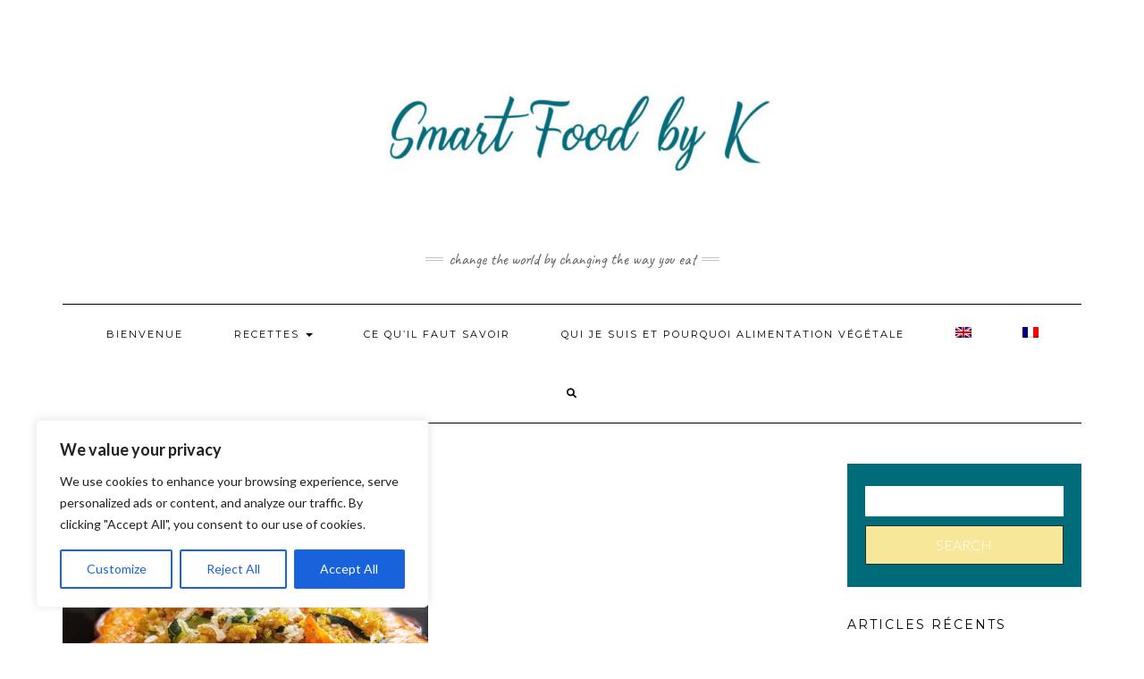

--- FILE ---
content_type: text/html; charset=utf-8
request_url: https://www.google.com/recaptcha/api2/aframe
body_size: 268
content:
<!DOCTYPE HTML><html><head><meta http-equiv="content-type" content="text/html; charset=UTF-8"></head><body><script nonce="9e2Y2ghwRiNZRwGqdvKGAQ">/** Anti-fraud and anti-abuse applications only. See google.com/recaptcha */ try{var clients={'sodar':'https://pagead2.googlesyndication.com/pagead/sodar?'};window.addEventListener("message",function(a){try{if(a.source===window.parent){var b=JSON.parse(a.data);var c=clients[b['id']];if(c){var d=document.createElement('img');d.src=c+b['params']+'&rc='+(localStorage.getItem("rc::a")?sessionStorage.getItem("rc::b"):"");window.document.body.appendChild(d);sessionStorage.setItem("rc::e",parseInt(sessionStorage.getItem("rc::e")||0)+1);localStorage.setItem("rc::h",'1768840334277');}}}catch(b){}});window.parent.postMessage("_grecaptcha_ready", "*");}catch(b){}</script></body></html>